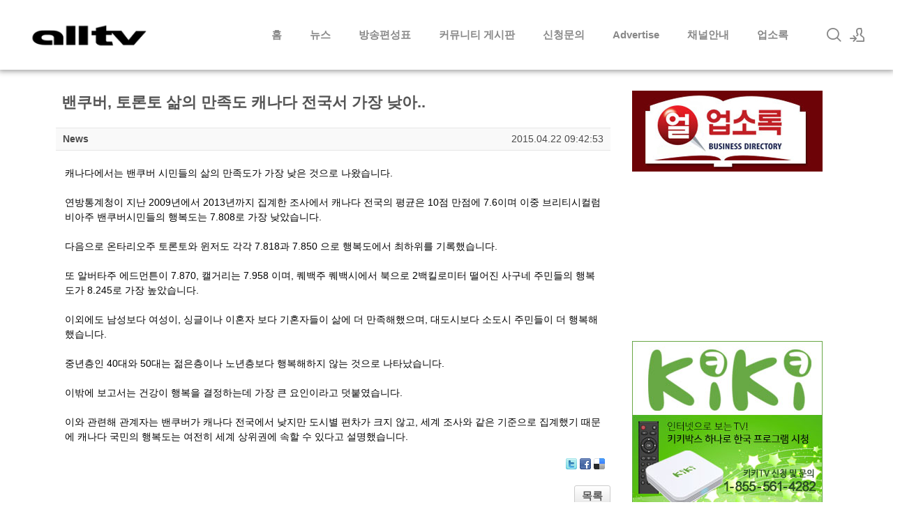

--- FILE ---
content_type: text/html; charset=UTF-8
request_url: http://www.alltv.ca/news_Canada/2554
body_size: 14295
content:
<!DOCTYPE html>
<html lang="ko">
<head>
<!-- META -->
<meta charset="utf-8">
<meta name="Generator" content="XpressEngine">
<meta http-equiv="X-UA-Compatible" content="IE=edge">
<!-- TITLE -->
<title>캐나다종합 - 밴쿠버, 토론토 삶의 만족도 캐나다 전국서 가장 낮아..</title>
<!-- CSS -->
<link rel="stylesheet" href="/common/css/xe.min.css?20170719140320" />
<link rel="stylesheet" href="/modules/beluxe/skins/alltv_News/css/board.min.css?20190610131526" />
<link rel="stylesheet" href="/layouts/xedition/css/layout.css?20190717133827" />
<link rel="stylesheet" href="/layouts/xedition/css/idangerous.swiper.css?20170719140446" />
<link rel="stylesheet" href="/layouts/xedition/css/home.css?20190610142420" />
<link rel="stylesheet" href="/layouts/xedition/css/webfont.min.css?20170719140446" />
<link rel="stylesheet" href="/common/xeicon/xeicon.min.css?20170719140322" />
<link rel="stylesheet" href="/layouts/xedition/css/widget.login.min.css?20170719140446" />
<link rel="stylesheet" href="/modules/editor/styles/default/style.css?20170719140515" />
<link rel="stylesheet" href="/widgets/contentslider/skins/prettyPhoto/prettyPhoto.css?20170726140018" />
<link rel="stylesheet" href="/widgets/alltvNotice/skins/alltvNotice/css/alltv_notice.css?20190610170323" />
<link rel="stylesheet" href="/widgets/treasurej_popular/skins/alltv_main/css/treasurej_popular.css?20190610164926" />
<link rel="stylesheet" href="/files/faceOff/089/layout.css?20210219094416" />
<!-- JS -->
<!--[if lt IE 9]><script src="/common/js/jquery-1.x.min.js?20170719140321"></script>
<![endif]--><!--[if gte IE 9]><!--><script src="/common/js/jquery.min.js?20170719140321"></script>
<!--<![endif]--><script src="/common/js/x.min.js?20170719140321"></script>
<script src="/common/js/xe.min.js?20170719140321"></script>
<script src="/modules/beluxe/tpl/js/module.min.js?20170726111941"></script>
<script src="/layouts/xedition/js/layout.min.js?20170719140448"></script>
<script src="/layouts/xedition/js/jquery.parallax-scroll.min.js?20170719140448"></script>
<script src="/widgets/contentslider/skins/Galleriffic/js/jquery.galleriffic.js?20170726140025"></script>
<script src="/widgets/contentslider/skins/Galleriffic/js/jquery.opacityrollover.js?20170726140025"></script>
<script src="/widgets/contentslider/skins/prettyPhoto/jquery.prettyPhoto.js?20170726140018"></script>
<!-- RSS -->
<link rel="alternate" type="application/rss+xml" title="RSS" href="/news_Canada/rss" /><link rel="alternate" type="application/atom+xml" title="Atom" href="/news_Canada/atom" /><!-- ICON -->
<link rel="shortcut icon" href="https://www.alltv.ca/files/attach/xeicon/favicon.ico" /><link rel="apple-touch-icon" href="https://www.alltv.ca/files/attach/xeicon/mobicon.png" />
<script>
						if(!captchaTargetAct) {var captchaTargetAct = [];}
						captchaTargetAct.push("procMemberFindAccount","procMemberResendAuthMail","procMemberInsert");
						</script>

<script>
  (function(i,s,o,g,r,a,m){i['GoogleAnalyticsObject']=r;i[r]=i[r]||function(){
  (i[r].q=i[r].q||[]).push(arguments)},i[r].l=1*new Date();a=s.createElement(o),
  m=s.getElementsByTagName(o)[0];a.async=1;a.src=g;m.parentNode.insertBefore(a,m)
  })(window,document,'script','//www.google-analytics.com/analytics.js','ga');

  ga('create', 'UA-15594215-1', 'auto');
  ga('send', 'pageview');

</script>

<script async src="//pagead2.googlesyndication.com/pagead/js/adsbygoogle.js"></script>

<script async src="https://securepubads.g.doubleclick.net/tag/js/gpt.js"></script>
<script>
  window.googletag = window.googletag || {cmd: []};
  googletag.cmd.push(function() {
    googletag.defineSlot('/3553570/ALLTV-MAIN-RIGHT-273x233', [273, 233], 'div-gpt-ad-1564070457576-0').addService(googletag.pubads());
    googletag.pubads().enableSingleRequest();
    googletag.enableServices();
  });
</script>
<meta name="viewport" content="width=device-width, user-scalable=yes">
<style> .xe_content { font-size:14px; }</style>
<link rel="canonical" href="http://www.alltv.ca/news_Canada/2554" />
<meta name="description" content="캐나다에서는 밴쿠버 시민들의 삶의 만족도가 가장 낮은 것으로 나왔습니다. 연방통계청이 지난 2009년에서 2013년까지 집계한 조사에서 캐나다 전국의 평균은 10점 만점에 7.6이며 이중 브리티시컬럼비아주 밴쿠버시민들의 행복도는 7.808로 가장 낮았습니다. 다음으로 온타리오주 토론토와 윈저도 각각 7.818과 7.850 으로 행복도에서 최하위를 기록했습니다. 또 알버타주 에드먼튼이 7.870, 캘거리는 7.958 이며, 퀘백주 퀘백시..." />
<meta property="og:locale" content="ko_KR" />
<meta property="og:type" content="article" />
<meta property="og:url" content="http://www.alltv.ca/news_Canada/2554" />
<meta property="og:title" content="캐나다종합 - 밴쿠버, 토론토 삶의 만족도 캐나다 전국서 가장 낮아.." />
<meta property="og:description" content="캐나다에서는 밴쿠버 시민들의 삶의 만족도가 가장 낮은 것으로 나왔습니다. 연방통계청이 지난 2009년에서 2013년까지 집계한 조사에서 캐나다 전국의 평균은 10점 만점에 7.6이며 이중 브리티시컬럼비아주 밴쿠버시민들의 행복도는 7.808로 가장 낮았습니다. 다음으로 온타리오주 토론토와 윈저도 각각 7.818과 7.850 으로 행복도에서 최하위를 기록했습니다. 또 알버타주 에드먼튼이 7.870, 캘거리는 7.958 이며, 퀘백주 퀘백시..." />
<meta property="article:published_time" content="2015-04-22T09:42:53-04:00" />
<meta property="article:modified_time" content="2015-04-22T13:26:07-04:00" />
<style type="text/css">
.textT1_Galleriffic_225972857, .textT1_Galleriffic_225972857 a, .textT1_Galleriffic_225972857 a:visited {
	color:#999;
	font-family: 돋움,'Trebuchet MS', Verdana, sans-serif;
	font-size: 12px;
	text-decoration: none;
	display:block;}
.textT1_Galleriffic_225972857 a:hover, .textT1_Galleriffic_225972857 a:focus {
	text-decoration: underline;
}
.textC1_Galleriffic_225972857, .textC1_Galleriffic_225972857 a, .textC1_Galleriffic_225972857 a:visited {
	text-align:justify;
	color:#000;
	font-family: 돋움,'Lucida Grande', 'Lucida Sans Unicode', Verdana, Helvetica, Arial, sans-serif;
	font-size: 11px;
	text-decoration: none;
	display:none;}
.textC1_Galleriffic_225972857 a:hover, .textC1_Galleriffic_225972857 a:focus {
	text-decoration: underline;
}
/* Default 스킨 전체 레이어 */
#Galleriffic_225972857_page {
	width: 260px;
	margin: 0 auto;
}
div.content_Galleriffic_225972857 {
	margin-left:-10px;
	display: block;
	float: left;
	width: 199px; 
}
div.content_Galleriffic_225972857 a, div.navigation_Galleriffic_225972857 a {
	text-decoration: none;
	color: #777;
}
div.content_Galleriffic_225972857 a:focus, div.content_Galleriffic_225972857 a:hover, div.content_Galleriffic_225972857 a:active {
	text-decoration: none;
}
div.controls_Galleriffic_225972857 {
	margin-top: 0px;
	height: 16px;
}
div.controls_Galleriffic_225972857 a {
	padding: 5px;
}
div.controls_Galleriffic_225972857 div.ss-controls {
	float: left;
}
div.controls_Galleriffic_225972857 div.nav-controls {
	float: right;
}
div.slideshow-container_Galleriffic_225972857 {
	margin-top:5px;
	position: relative;
	clear: both;
	height: 185px; /* 슬라이더 높이 */
}
div.loader_Galleriffic_225972857 {
	position: absolute;
	top: 0;
	left: 0;
	background-image: url('http://www.alltv.ca/widgets/contentslider/skins/Galleriffic/js/loader.gif');
	background-repeat: no-repeat;
	background-position: center;
	width: 199px;
	height: 185px;
	overflow:hidden;
}
div.slideshow_Galleriffic_225972857 {
}
div.slideshow_Galleriffic_225972857 span.image-wrapper_Galleriffic_225972857 {
	display: block;
	position: absolute;
	top: 0;
	left: 0;
}
div.slideshow_Galleriffic_225972857 a.advance-link {
	display: block;
	width: 199px;
	height: 185px; /* 슬라이더 높이 */
	line-height: 185px; /* 변경하지 마세요. */
	text-align: center;
}
div.slideshow_Galleriffic_225972857 a.advance-link:hover, div.slideshow_Galleriffic_225972857 a.advance-link:active, div.slideshow_Galleriffic_225972857 a.advance-link:visited {
	text-decoration: none;
}
div.slideshow_Galleriffic_225972857 img {
	vertical-align: middle;
	border: 1px solid #ccc;	/* 슬라이드 테투리 두께와 색 지정 */
}
div.caption-container_Galleriffic_225972857 {
	position: relative;
	clear: left;
	height: 75px; /* 갭션 높이 */
}
span.image-caption_Galleriffic_225972857 {
	display: block;
	position: absolute;
	width: 257px;							/* 내용 넓이 */
	top: 0;
	left: 0;
}
div.captionContent_Galleriffic_225972857 {
	padding: 5px;	
}
div.image-title_Galleriffic_225972857 {
	font-weight: normal;
	line-height:1.2em;
		height: 15px;
		
}
div.image-desc_Galleriffic_225972857 {
	line-height: 1.3em;
	padding-top: 12px;
	}
ul.thumbsImages_Galleriffic_225972857 {
	clear: both;
	margin: 0;
	padding: 1px;
}
ul.thumbsImages_Galleriffic_225972857 li {
	float: left;
	padding: 0;
	margin: 0;
	list-style: none;
}
a.thumbImg_Galleriffic_225972857 {
	padding: 2px;
	display: block;
	border: 2px solid #ccc;	/* 썸네일 테투리 두께와 색 지정 */
}
ul.thumbsImages_Galleriffic_225972857 li.selected a.thumbImg_Galleriffic_225972857 {
	background: #cc3333;
}
a.thumbImg_Galleriffic_225972857:focus {
	outline: none;
}
ul.thumbsImages_Galleriffic_225972857 img {
	border: none;
	display: block;
}
/* 썸네일 박스 */
div.navigation_Galleriffic_225972857 {
	/* The navigation style is set using jQuery so that the javascript specific styles won't be applied unless javascript is enabled. */
	width: 58px;
	height: px;
	float: left;
	margin: 0 0 0 3px;					/* 슬라이드 박스 간격 */
	padding:0;
}
div.navigation_Galleriffic_225972857 div.top {
	margin-bottom: 6px;
	height: 11px;
}
div.navigation_Galleriffic_225972857 div.bottom {	
	padding-top:5px;	
	font-size:12px;	
}
/* 페이지 버튼 */
div.paginationBtn_Galleriffic_225972857 {	
	clear: both;		
}
div.paginationBtn_Galleriffic_225972857 a, div.paginationBtn_Galleriffic_225972857 span.current, div.paginationBtn_Galleriffic_225972857 span.ellipsis {
	display: block;
	float: right;
	margin-right: 3px;
	padding: 4px;
/*	background-color: #ccc;	 */  
	border: 1px solid #ccc;
	color:#fff;
}
div.paginationBtn_Galleriffic_225972857 a:hover {	
	
	
}
div.paginationBtn_Galleriffic_225972857 span.current {
	font-weight: bold;
	background-color: #cc3333;
	border-color: #cc3333;	
	color:#cc3333;
}
div.paginationBtn_Galleriffic_225972857 span.ellipsis {
	border: none;
	padding: 5px 0 3px 2px;
}
div.paginationBtn2_Galleriffic_225972857 {	
	clear: both;		
}
div.paginationBtn2_Galleriffic_225972857 a, div.paginationBtn2_Galleriffic_225972857 span.current, div.paginationBtn2_Galleriffic_225972857 span.ellipsis {
	display: block;
	float: left;
	padding-left:10px;	
	padding-top:3px;
	width:47px;
	height:19px;
	background-color: #ccc;		
	color:#fff;
}
</style>
<style>.noscript { display: none; }</style><script>
//<![CDATA[
var current_url = "http://www.alltv.ca/?mid=news_Canada&document_srl=2554";
var request_uri = "http://www.alltv.ca/";
var current_mid = "news_Canada";
var waiting_message = "서버에 요청 중입니다. 잠시만 기다려주세요.";
var ssl_actions = new Array();
var default_url = "https://www.alltv.ca/";
xe.current_lang = "ko";
xe.cmd_find = "찾기";
xe.cmd_cancel = "취소";
xe.cmd_confirm = "확인";
xe.msg_no_root = "루트는 선택 할 수 없습니다.";
xe.msg_no_shortcut = "바로가기는 선택 할 수 없습니다.";
xe.msg_select_menu = "대상 메뉴 선택";
//]]>
</script>
</head>
<body>
<script  language="JavaScript" type="text/javascript">
 var host = location.host.toLowerCase();
 var currentAddress = location.href;
 if (host.indexOf("www") == -1)
 {
  currentAddress = currentAddress.replace("//","//www.");
  location.href = currentAddress;
 }
</script>
																							
				
										
																			
		
	<p class="skip"><a href="#content">메뉴 건너뛰기</a></p>
<div class="container fixed_header  ">
	<!-- HEADER -->
	<div class="header_wrap xe-clearfix">
		<div class="search_wrap">
			<div class="search_area">
				<!-- SEARCH -->
				<form action="http://www.alltv.ca/" method="get" class="search" >
					<input type="hidden" name="vid" value="" />
					<input type="hidden" name="mid" value="news_Canada" />
					<input type="hidden" name="act" value="IS" />
					<input type="text" name="is_keyword" value="" required="required" title="검색" placeholder="Search" />
				</form>
				<!-- /SEARCH -->
				<a href="#" class="btn_close" title="검색창 닫기" onclick="return false"><i class="xi-close"></i><span class="blind">검색창 닫기</span></a>
			</div>
		</div>		<header class="header main">
			
			<h1 class="logo-item">
												<a href="/">
																									<img src="http://www.alltv.ca/files/attach/images/89/2cfbe092d5bf239a6d1fe04a24892b90.png" alt="AllTV" />
															</a>
			</h1>
			
			<div class="side">
				<ul>
					<!-- search -->
					<li class="click">
						<a href="#" title="검색"><i class="xi-magnifier"></i><span class="blind">검색</span></a>
					</li>					<!-- admin -->
										<!-- login -->
					<li class="hover">
													<!-- before_login -->
							<a href="/index.php?mid=news_Canada&amp;document_srl=2554&amp;act=dispMemberLoginForm" id="ly_btn"><i class="xi-user-add"></i><span class="blind">로그인/회원가입</span></a>
							<div class="ly ly_login">
								<ul>
									<li><a id="ly_login_btn" href="/index.php?mid=news_Canada&amp;document_srl=2554&amp;act=dispMemberLoginForm">로그인</a></li>
									<li><a href="/index.php?mid=news_Canada&amp;document_srl=2554&amp;act=dispMemberSignUpForm">회원가입</a></li>
								</ul>
								<span class="edge"></span>
							</div>
							<!-- /before_login -->
											</li>
				</ul>
			</div>
			<!-- SNB -->
						<!-- GNB -->
			<nav class="gnb" id="gnb">
				<div id="mobile_menu_btn" class="menu_btn">
					<div class="menu_bar">
						<div class="btn1"></div>
						<div class="btn2"></div>
						<div class="btn3"></div>
					</div>
				</div>
				<ul>
					<li>
						<a href="/home">홈</a>
																	</li><li>
						<a href="/news_K">뉴스</a>
												<ul class="depth2">
							<li>
								<a href="/top_news">헤드라인 뉴스</a>
															</li><li>
								<a href="/news_K">한인뉴스</a>
															</li><li>
								<a href="/news_Canada">캐나다 뉴스</a>
															</li>						</ul>					</li><li>
						<a href="#">방송편성표</a>
												<ul class="depth2">
							<li>
								<a href="/Schedule/alltv-east.pdf?" target="_blank">동부편성표</a>
															</li><li>
								<a href="/Schedule/alltv-west.pdf?{date(Ymdhis)}" target="_blank">서부편성표</a>
															</li><li>
								<a href="/Schedule/alltv-k.pdf?{date(Ymdhis)}" target="_blank">얼TV-K 편성표</a>
															</li><li>
								<a href="http://www.alltv.ca/Schedule/alltv-k-west.pdf">얼TV-K 서부 편성표</a>
															</li>						</ul>					</li><li>
						<a href="#">커뮤니티 게시판</a>
												<ul class="depth2">
							<li>
								<a href="/Board_01">자유토론방</a>
															</li><li>
								<a href="/Board_02">사고팔고</a>
															</li><li>
								<a href="/Board_03">부동산</a>
															</li><li>
								<a href="/Board_04">자동차</a>
															</li><li>
								<a href="/Board_05">구인/구직</a>
															</li>						</ul>					</li><li>
						<a href="/alltv_subscribe">신청문의</a>
																	</li><li>
						<a href="/alltv_adinfo">Advertise</a>
																	</li><li>
						<a href="/">채널안내</a>
												<ul class="depth2">
							<li>
								<a href="https://www.bell.ca/Fibe-TV/Promotions/International-channels">BELL</a>
															</li><li>
								<a href="http://www.rogers.com/consumer/tv/starter-package#/starter-channels">ROGERS</a>
															</li><li>
								<a href="https://www.shaw.ca/television/channels/multicultural/">SHAW</a>
															</li><li>
								<a href="https://www.telus.com/en/on/tv/new/plans#land">TELUS</a>
															</li>						</ul>					</li><li>
						<a href="/biz">업소록</a>
												<ul class="depth2">
							<li>
								<a href="https://joom.ag/MYna" target="_blank">온라인 업소록</a>
															</li><li>
								<a href="/biz">업소등록신청</a>
															</li>						</ul>					</li>				</ul>
			</nav>			<!-- /GNB -->
		</header>
	</div>
	<!-- END:HEADER -->
	<!-- VISUAL-SUBHEADER -->
		<!-- BODY -->
<div class="body fixed-width main right">
<div style="margin:0 auto;width:1124px">
<div class="main_m1" id="content">
				<script>
//<![CDATA[
	var _DXS_MSGS_ = {
		canceled: ''
					};
//]]>
</script><div id="siBody">
								<div class="scContent clearBar">
		<!-- DOCUMENT -->
<div id="siHrm"><a name="document"></a>
	<ul class="scFrm">
		<li class="scElps" data-active="true">
			<strong class="scClipboard fl" data-get="text" data-attr="title" title="http://www.alltv.ca/2554">밴쿠버, 토론토 삶의 만족도 캐나다 전국서 가장 낮아..</strong>
					</li>
	</ul>
</div>
<div id="siDoc"><a name="document_2554"></a>
	<ul class="scFrm mbAfrm">
		<li class="clearBar">
			<div class="fl">
												<strong>
								<span class="scHLink member_259">News</span>								</strong>
							</div>
			<div class="fr">
																														<span title="등록일">2015.04.22 09:42:53</span>											</div>
		</li>
	</ul>
	<ul class="scFrm">
		<li>
						<div class="scDocCon clearBar ">
												
								
							
 
			
				
				<!--BeforeDocument(2554,259)--><div class="document_2554_259 xe_content"><div><span style="font-size:14px;line-height:21px;">캐나다에서는 밴쿠버 시민들의 삶의 만족도가 가장 낮은 것으로 나왔습니다. </span></div><div><span style="font-size:14px;line-height:21px;"><br /></span></div><div><span style="font-size:14px;line-height:21px;">연방통계청이 지난 2009년에서 2013년까지 집계한 조사에서 캐나다 전국의 평균은 10점 만점에 7.6이며 이중 브리티시컬럼비아주 밴쿠버</span><span style="font-size:14px;line-height:21px;">시민들의 행복도는 7.808로 가장 낮았습니다. </span></div><div><span style="font-size:14px;line-height:21px;"><br /></span></div><div><span style="font-size:14px;line-height:21px;">다음으로 온타리오주 토론토와 윈저도 각각 7.818과 7.850 으로 행복도에서 최하위를 기록했습니다. </span></div><div><span style="font-size:14px;line-height:21px;"><br /></span></div><div><span style="font-size:14px;line-height:21px;">또 알버타주 에드먼튼이 7.870, 캘거리는 7.958 이며, 퀘백주 퀘백시에서 북으로 2백킬로미터 떨어진 사구네 주민들의 행복도가 8.245로 </span><span style="font-size:14px;line-height:21px;">가장 높았습니다. </span></div><div><span style="font-size:14px;line-height:21px;"><br /></span></div><div><span style="font-size:14px;line-height:21px;">이외에도 남성보다 여성이, 싱글이나 이혼자 보다 기혼자들이 삶에 더 만족해했으며, 대도시보다 소도시 주민들이 더 행복해했습니</span><span style="font-size:14px;line-height:21px;">다.  </span></div><div><span style="font-size:14px;line-height:21px;"><br /></span></div><div><span style="font-size:14px;line-height:21px;">중년층인 40대와 50대는 젊은층이나 노년층보다 행복해하지 않는 것으로 나타났습니다. </span></div><div><span style="font-size:14px;line-height:21px;"><br /></span></div><div><span style="font-size:14px;line-height:21px;">이밖에 보고서는 건강이 행복을 결정하는데 가장 큰 요인이라고 덧붙였습니다. </span></div><div><span style="font-size:14px;line-height:21px;"><br /></span></div><div><span style="font-size:14px;line-height:21px;">이와 관련해 관계자는 밴쿠버가 캐나다 전국에서 낮지만 도시별 </span><span style="font-size:14px;line-height:21px;">편차가 크지 않고, 세계 조사와 같은 기준으로 집계했기 때문에 캐나다 국민의 행복도는 여전히 세계 상위권에 속할 수 있다고 설명했습니</span><span style="font-size:14px;line-height:21px;">다. </span></div></div><!--AfterDocument(2554,259)-->							</div>
																					<div class="actBtns clearBar">
												<ul class="scSns">
															<li class="twitter link"><a href="http://twitter.com/" target="_blank" data-type="tw" title="Twitter">Twitter</a></li>
					<li class="facebook link"><a href="http://facebook.com/" target="_blank" data-type="fa" title="Facebook">Facebook</a></li>
					<li class="delicious link"><a href="http://delicious.com/" target="_blank" data-type="de" title="Delicious">Delicious</a></li>
									</ul>			</div>					</li>
	</ul></div>
<!-- /DOCUMENT -->
<div class="btnArea">
		<div class="fl">
					</div>	<span class="scBtn"><a href="/index.php?mid=news_Canada&amp;page=734" accesskey="l">목록</a></span>
	</div>
	<!-- TRACKBACK -->
		<!-- /TRACKBACK -->
	<!-- COMMENT -->
								<div id="siFbk" class="cmt clearBar"><a name="comment"></a>
		<div class="scFbH scToggle" data-target="#siFbk .scClst.d2554">
			<h2>
				댓글 <em>0</em>
								<span class="fr ">...</span>			</h2>
		</div>
				<div class="scFbWt nowrt">http://www.alltv.ca/2554</div>	</div>
	<!-- /COMMENT -->
				 <a name="navigation"></a>						<!-- LIST -->
<table id="siLst" class="list" width="100%" border="0" cellspacing="0" summary="List of document">
<thead>
	<tr>
				<th scope="row" class="no">
			<div><span>번호</span></div>
		</th><th scope="row" class="title">
			<div><span>제목</span></div>
		</th><th scope="row" class="regdate sort">
			<div><span><a href="/index.php?mid=news_Canada&amp;document_srl=2554&amp;sort_index=regdate&amp;order_type=asc">등록일<em>&nbsp;</em></a></span></div>
		</th>					</tr>
</thead><tbody class="">
			<tr >
		<td scope="col" class="no">
																449						</td><td scope="col" class="title">
											<div class="scElps" data-active="true">
						<a href="/news_Canada/2635" type="text/html">
							광역토론토 등 전국 무대 사기일당 무더기 검거						</a>
						<span>
																																		</span>
					</div>
						</td><td scope="col" class="regdate">
															2015.04.27						</td>			</tr>
				<tr >
		<td scope="col" class="no">
																448						</td><td scope="col" class="title">
											<div class="scElps" data-active="true">
						<a href="/news_Canada/2634" type="text/html">
							욕지역경찰, 주택가서 마약제조 밀매조직 적발						</a>
						<span>
																																		</span>
					</div>
						</td><td scope="col" class="regdate">
															2015.04.27						</td>			</tr>
				<tr >
		<td scope="col" class="no">
																447						</td><td scope="col" class="title">
											<div class="scElps" data-active="true">
						<a href="/news_Canada/2633" type="text/html">
							욕지역 신축 주택단지서 의문 화재 발생 17채 피해						</a>
						<span>
																																		</span>
					</div>
						</td><td scope="col" class="regdate">
															2015.04.27						</td>			</tr>
				<tr >
		<td scope="col" class="no">
																446						</td><td scope="col" class="title">
											<div class="scElps" data-active="true">
						<a href="/news_Canada/2632" type="text/html">
							토론토서 3살 남아 17층 아파트서 추락 사망						</a>
						<span>
																																		</span>
					</div>
						</td><td scope="col" class="regdate">
															2015.04.27						</td>			</tr>
				<tr >
		<td scope="col" class="no">
																445						</td><td scope="col" class="title">
											<div class="scElps" data-active="true">
						<a href="/news_Canada/2615" type="text/html">
							ON주 예산안 공개 예산 삭감 없고 자산 매각으로 수입 늘려..내년부터 세 인상 전망						</a>
						<span>
																																		</span>
					</div>
						</td><td scope="col" class="regdate">
															2015.04.24						</td>			</tr>
				<tr >
		<td scope="col" class="no">
																444						</td><td scope="col" class="title">
											<div class="scElps" data-active="true">
						<a href="/news_Canada/2609" type="text/html">
							명품백화점 홀트렌프류 밴쿠버 확장 리뉴얼..전국서 공격적 마케팅						</a>
						<span>
																																		</span>
					</div>
						</td><td scope="col" class="regdate">
															2015.04.24						</td>			</tr>
				<tr >
		<td scope="col" class="no">
																443						</td><td scope="col" class="title">
											<div class="scElps" data-active="true">
						<a href="/news_Canada/2608" type="text/html">
							ON주, 더럼지역 고교 교사협 피켓 시위 벌여..필지역 다음달 파업 돌입						</a>
						<span>
																																		</span>
					</div>
						</td><td scope="col" class="regdate">
															2015.04.24						</td>			</tr>
				<tr >
		<td scope="col" class="no">
																442						</td><td scope="col" class="title">
											<div class="scElps" data-active="true">
						<a href="/news_Canada/2607" type="text/html">
							BC주 코퀴틀람 경찰, 학교 건물 들이받고 도주한 여성 운전자 수색 중						</a>
						<span>
																																		</span>
					</div>
						</td><td scope="col" class="regdate">
															2015.04.24						</td>			</tr>
				<tr >
		<td scope="col" class="no">
																441						</td><td scope="col" class="title">
											<div class="scElps" data-active="true">
						<a href="/news_Canada/2606" type="text/html">
							ON주, 토론토 공사현장서 40대 가장 추락사..공사장 사고 잇따라						</a>
						<span>
																																		</span>
					</div>
						</td><td scope="col" class="regdate">
															2015.04.24						</td>			</tr>
				<tr >
		<td scope="col" class="no">
																440						</td><td scope="col" class="title">
											<div class="scElps" data-active="true">
						<a href="/news_Canada/2597" type="text/html">
							캐나다인 행복도 전세계서 다섯번째로 높아..						</a>
						<span>
																																		</span>
					</div>
						</td><td scope="col" class="regdate">
															2015.04.24						</td>			</tr>
				<tr >
		<td scope="col" class="no">
																439						</td><td scope="col" class="title">
											<div class="scElps" data-active="true">
						<a href="/news_Canada/2596" type="text/html">
							ON주 토론토, 카톨릭교육청 교사 대상 주차장유료화 추진..예산 확보에 안간힘						</a>
						<span>
																																		</span>
					</div>
						</td><td scope="col" class="regdate">
															2015.04.24						</td>			</tr>
				<tr >
		<td scope="col" class="no">
																438						</td><td scope="col" class="title">
											<div class="scElps" data-active="true">
						<a href="/news_Canada/2584" type="text/html">
							SK, 헤어진 동거남 부인과 자녀 3명 살해 후 자살..생후 6개월된 친자만 살려						</a>
						<span>
																																		</span>
					</div>
						</td><td scope="col" class="regdate">
															2015.04.23						</td>			</tr>
				<tr >
		<td scope="col" class="no">
																437						</td><td scope="col" class="title">
											<div class="scElps" data-active="true">
						<a href="/news_Canada/2583" type="text/html">
							ON주, GTA 얇게 언 도로 곳곳서 크고 작은 사고 2명 사망..						</a>
						<span>
																																		</span>
					</div>
						</td><td scope="col" class="regdate">
															2015.04.23						</td>			</tr>
				<tr >
		<td scope="col" class="no">
																436						</td><td scope="col" class="title">
											<div class="scElps" data-active="true">
						<a href="/news_Canada/2578" type="text/html">
							BC주, 코퀴틀람 학교에 폭탄 허위 신고로 긴급 대피 소동..						</a>
						<span>
																																		</span>
					</div>
						</td><td scope="col" class="regdate">
															2015.04.23						</td>			</tr>
				<tr >
		<td scope="col" class="no">
																435						</td><td scope="col" class="title">
											<div class="scElps" data-active="true">
						<a href="/news_Canada/2577" type="text/html">
							BC주, 경비행기 91번 고속도로 비상착륙..인명피해 없어						</a>
						<span>
																																		</span>
					</div>
						</td><td scope="col" class="regdate">
															2015.04.23						</td>			</tr>
				<tr >
		<td scope="col" class="no">
																434						</td><td scope="col" class="title">
											<div class="scElps" data-active="true">
						<a href="/news_Canada/2576" type="text/html">
							ON주 토론토, 주택 폭발 현장서 가스통 4개 발견돼..차량.가전제품등 원인 조사 중						</a>
						<span>
																																		</span>
					</div>
						</td><td scope="col" class="regdate">
															2015.04.23						</td>			</tr>
				<tr >
		<td scope="col" class="no">
																433						</td><td scope="col" class="title">
											<div class="scElps" data-active="true">
						<a href="/news_Canada/2575" type="text/html">
							BC주, 밴쿠버 마리화나 판매점 규제 도입 검토 중..청소년 보호 위해						</a>
						<span>
																																		</span>
					</div>
						</td><td scope="col" class="regdate">
															2015.04.23						</td>			</tr>
				<tr >
		<td scope="col" class="no">
																432						</td><td scope="col" class="title">
											<div class="scElps" data-active="true">
						<a href="/news_Canada/2574" type="text/html">
							ON주, 아버지가 휘두른 흉기에 찔린 아들 숨져..다툼이 살인사건으로						</a>
						<span>
																																		</span>
					</div>
						</td><td scope="col" class="regdate">
															2015.04.23						</td>			</tr>
				<tr >
		<td scope="col" class="no">
																431						</td><td scope="col" class="title">
											<div class="scElps" data-active="true">
						<a href="/news_Canada/2555" type="text/html">
							연방보수당 가족,시니어,중소기업, 국방 강화 새 예산안 발표..						</a>
						<span>
																																		</span>
					</div>
						</td><td scope="col" class="regdate">
															2015.04.22						</td>			</tr>
				<tr >
		<td scope="col" class="no">
																<strong class="sCkChr">&radic;</strong>						</td><td scope="col" class="title">
											<div class="scElps" data-active="true">
						<a href="/news_Canada/2554" type="text/html">
							밴쿠버, 토론토 삶의 만족도 캐나다 전국서 가장 낮아..						</a>
						<span>
																																		</span>
					</div>
						</td><td scope="col" class="regdate">
															2015.04.22						</td>			</tr>
		</tbody></table>
<!-- /LIST -->			<div class="scPageArea">
		<div class="scPage">
		<a href="/index.php?mid=news_Canada&amp;document_srl=2554&amp;npage=1#navigation" class="direction prev"><span></span><span></span> 첫 페이지</a>
								<a href="/index.php?mid=news_Canada&amp;document_srl=2554&amp;npage=729#navigation">729</a>								<a href="/index.php?mid=news_Canada&amp;document_srl=2554&amp;npage=730#navigation">730</a>								<a href="/index.php?mid=news_Canada&amp;document_srl=2554&amp;npage=731#navigation">731</a>								<a href="/index.php?mid=news_Canada&amp;document_srl=2554&amp;npage=732#navigation">732</a>								<a href="/index.php?mid=news_Canada&amp;document_srl=2554&amp;npage=733#navigation" accesskey="b">733</a>					<strong>734</strong>											<a href="/index.php?mid=news_Canada&amp;document_srl=2554&amp;npage=735#navigation" accesskey="n">735</a>								<a href="/index.php?mid=news_Canada&amp;document_srl=2554&amp;npage=736#navigation">736</a>								<a href="/index.php?mid=news_Canada&amp;document_srl=2554&amp;npage=737#navigation">737</a>								<a href="/index.php?mid=news_Canada&amp;document_srl=2554&amp;npage=738#navigation">738</a>				<a href="/index.php?mid=news_Canada&amp;document_srl=2554&amp;npage=756#navigation" class="direction next">끝 페이지 <span></span><span></span></a>
	</div>			<div class="scAdmActs">
				<a href="#beluxe"></a>
			</div>
	</div>		 		</div>
		<div class="scFooter clearBar">
			 <div class="scSchArea clearBar">
	<div class="scSch fl">
		<form  action="/" method="get" id="searchFo" ><input type="hidden" name="act" value="" /><input type="hidden" name="mid" value="news_Canada" /><input type="hidden" name="vid" value="" /><input type="hidden" name="ruleset" value="searchBeluxe" />
			<input type="hidden" name="category_srl" value="" />
			<span class="scBtn black"><a href="/index.php?mid=news_Canada&amp;document_srl=2554&amp;act=dispBoardTagList" class="tagBtn" title="태그" accesskey="t"><em>태그</em></a></span>
			<select name="search_target" class="scSchTarget">
				<option value="title_content">제목+내용</option>				<option value="title">제목</option><option value="nick_name">닉네임</option><option value="regdate">등록일</option><option value="content">내용</option><option value="comment">댓글</option>							</select>
			<span class="scBtn"><input class="keyword" type="search" name="search_keyword" value="" /></span>
			<span class="scBtn"><button type="submit">검색</button></span>								</form>
	</div>
	<div class="scBtnArea fr">
				<span class="scBtn"><a href="/index.php?mid=news_Canada&amp;page=734">목록</a></span>		<span class="scBtn black"><a href="/index.php?mid=news_Canada&amp;document_srl=2554&amp;act=dispMemberLoginForm">로그인</a></span>			</div>
</div>		</div>		</div>
</div>	
<div class="main_m2">
<div style="margin:0 auto 5px auto;padding:0;width:273px;height:116px;overflow:hidden">
	<!--<div class="xe-widget-wrapper " style=""><div style="*zoom:1;padding:0px 0px 0px 0px !important;">
<script type="text/javascript">
	document.write('');
</script>
<div id="Galleriffic_225972857_page">
	<div id="gallery_Galleriffic_225972857" class="content_Galleriffic_225972857">
		<div class="controls_Galleriffic_225972857" style="margin-left:8px"><img src="/images/hotPhoto_title.gif" /></div>
				<div class="slideshow-container_Galleriffic_225972857">
			<div id="loading_Galleriffic_225972857" class="loader_Galleriffic_225972857"></div>
			<div id="slideshow_Galleriffic_225972857" class="slideshow_Galleriffic_225972857"></div>
		</div>
				<div id="caption_Galleriffic_225972857" class="caption-container_Galleriffic_225972857"></div>	</div>
	<div id="thumbsImg_Galleriffic_225972857" class="navigation_Galleriffic_225972857">
		<ul class="thumbsImages_Galleriffic_225972857 noscript">
									<li>
						<a class="thumbImg_Galleriffic_225972857" name="1" alt="http://www.alltv.ca/files/thumbnails/334/008/197x183.crop.jpg" href="8334" target="_blank" title='토론토국제영화제 #내용보기'>
							<img src="http://www.alltv.ca/files/thumbnails/334/008/59x55.crop.jpg"  alt='토론토국제영화제 #2' />
				</a>
								<div class="captionContent_Galleriffic_225972857">
					<div class="image-title_Galleriffic_225972857 textT1_Galleriffic_225972857">
					<a href="/8334" target="_blank">토론토국제영화제</a></div>
					<div class="image-desc_Galleriffic_225972857 textC1_Galleriffic_225972857">
					<a href="/8334" target="_blank"></a></div>
				</div>			</li>
									<li>
						<a class="thumbImg_Galleriffic_225972857" name="2" alt="http://www.alltv.ca/files/thumbnails/331/008/197x183.crop.jpg" href="8331" target="_blank" title='토론토국제영화제 #내용보기'>
							<img src="http://www.alltv.ca/files/thumbnails/331/008/59x55.crop.jpg"  alt='토론토국제영화제 #3' />
				</a>
								<div class="captionContent_Galleriffic_225972857">
					<div class="image-title_Galleriffic_225972857 textT1_Galleriffic_225972857">
					<a href="/8331" target="_blank">토론토국제영화제</a></div>
					<div class="image-desc_Galleriffic_225972857 textC1_Galleriffic_225972857">
					<a href="/8331" target="_blank"></a></div>
				</div>			</li>
									<li>
						<a class="thumbImg_Galleriffic_225972857" name="3" alt="http://www.alltv.ca/files/thumbnails/819/007/197x183.crop.jpg" href="7819" target="_blank" title='토론토국제영화제 #내용보기'>
							<img src="http://www.alltv.ca/files/thumbnails/819/007/59x55.crop.jpg"  alt='토론토국제영화제 #4' />
				</a>
								<div class="captionContent_Galleriffic_225972857">
					<div class="image-title_Galleriffic_225972857 textT1_Galleriffic_225972857">
					<a href="/7819" target="_blank">토론토국제영화제</a></div>
					<div class="image-desc_Galleriffic_225972857 textC1_Galleriffic_225972857">
					<a href="/7819" target="_blank"></a></div>
				</div>			</li>
									<li>
						<a class="thumbImg_Galleriffic_225972857" name="4" alt="http://www.alltv.ca/files/thumbnails/814/007/197x183.crop.jpg" href="7814" target="_blank" title='토론토국제영화제 #내용보기'>
							<img src="http://www.alltv.ca/files/thumbnails/814/007/59x55.crop.jpg"  alt='토론토국제영화제 #5' />
				</a>
								<div class="captionContent_Galleriffic_225972857">
					<div class="image-title_Galleriffic_225972857 textT1_Galleriffic_225972857">
					<a href="/7814" target="_blank">토론토국제영화제</a></div>
					<div class="image-desc_Galleriffic_225972857 textC1_Galleriffic_225972857">
					<a href="/7814" target="_blank"></a></div>
				</div>			</li>
									<li>
						<a class="thumbImg_Galleriffic_225972857" name="5" alt="http://www.alltv.ca/files/thumbnails/811/007/197x183.crop.jpg" href="7811" target="_blank" title='토론토국제영화제 #내용보기'>
							<img src="http://www.alltv.ca/files/thumbnails/811/007/59x55.crop.jpg"  alt='토론토국제영화제 #6' />
				</a>
								<div class="captionContent_Galleriffic_225972857">
					<div class="image-title_Galleriffic_225972857 textT1_Galleriffic_225972857">
					<a href="/7811" target="_blank">토론토국제영화제</a></div>
					<div class="image-desc_Galleriffic_225972857 textC1_Galleriffic_225972857">
					<a href="/7811" target="_blank"></a></div>
				</div>			</li>
									<li>
						<a class="thumbImg_Galleriffic_225972857" name="6" alt="http://www.alltv.ca/files/thumbnails/808/007/197x183.crop.jpg" href="7808" target="_blank" title='토론토국제영화제 #내용보기'>
							<img src="http://www.alltv.ca/files/thumbnails/808/007/59x55.crop.jpg"  alt='토론토국제영화제 #7' />
				</a>
								<div class="captionContent_Galleriffic_225972857">
					<div class="image-title_Galleriffic_225972857 textT1_Galleriffic_225972857">
					<a href="/7808" target="_blank">토론토국제영화제</a></div>
					<div class="image-desc_Galleriffic_225972857 textC1_Galleriffic_225972857">
					<a href="/7808" target="_blank"></a></div>
				</div>			</li>
									<li>
						<a class="thumbImg_Galleriffic_225972857" name="7" alt="http://www.alltv.ca/files/thumbnails/805/007/197x183.crop.jpg" href="7805" target="_blank" title='토론토국제영화제 #내용보기'>
							<img src="http://www.alltv.ca/files/thumbnails/805/007/59x55.crop.jpg"  alt='토론토국제영화제 #8' />
				</a>
								<div class="captionContent_Galleriffic_225972857">
					<div class="image-title_Galleriffic_225972857 textT1_Galleriffic_225972857">
					<a href="/7805" target="_blank">토론토국제영화제</a></div>
					<div class="image-desc_Galleriffic_225972857 textC1_Galleriffic_225972857">
					<a href="/7805" target="_blank"></a></div>
				</div>			</li>
									<li>
						<a class="thumbImg_Galleriffic_225972857" name="8" alt="http://www.alltv.ca/files/thumbnails/802/007/197x183.crop.jpg" href="7802" target="_blank" title='토론토국제영화제 #내용보기'>
							<img src="http://www.alltv.ca/files/thumbnails/802/007/59x55.crop.jpg"  alt='토론토국제영화제 #9' />
				</a>
								<div class="captionContent_Galleriffic_225972857">
					<div class="image-title_Galleriffic_225972857 textT1_Galleriffic_225972857">
					<a href="/7802" target="_blank">토론토국제영화제</a></div>
					<div class="image-desc_Galleriffic_225972857 textC1_Galleriffic_225972857">
					<a href="/7802" target="_blank"></a></div>
				</div>			</li>
									<li>
						<a class="thumbImg_Galleriffic_225972857" name="9" alt="http://www.alltv.ca/files/thumbnails/799/007/197x183.crop.jpg" href="7799" target="_blank" title='토론토국제영화제 #내용보기'>
							<img src="http://www.alltv.ca/files/thumbnails/799/007/59x55.crop.jpg"  alt='토론토국제영화제 #10' />
				</a>
								<div class="captionContent_Galleriffic_225972857">
					<div class="image-title_Galleriffic_225972857 textT1_Galleriffic_225972857">
					<a href="/7799" target="_blank">토론토국제영화제</a></div>
					<div class="image-desc_Galleriffic_225972857 textC1_Galleriffic_225972857">
					<a href="/7799" target="_blank"></a></div>
				</div>			</li>
					</ul>
	</div>
	<div style="clear: both;"></div>
</div>
<script type="text/javascript">
	jQuery(document).ready(function() {
		var onMouseOutOpacity = 1.0;
		jQuery('#thumbsImg_Galleriffic_225972857 ul.thumbsImages_Galleriffic_225972857 li').opacityrollover({
			mouseOutOpacity:   onMouseOutOpacity,
			mouseOverOpacity:  1.0,
			fadeSpeed:         'fast',
			exemptionSelector: '.selected'
		});
				
		var gallery = jQuery('#thumbsImg_Galleriffic_225972857').galleriffic({
			delay:                     6000,
			numThumbs:                 3,
			preloadAhead:              9,
			enableTopPager:            true,
			enableBottomPager:         false,
			maxPagesToShow:            3,
			imageContainerSel:         '#slideshow_Galleriffic_225972857',
			controlsContainerSel:      '#controls_Galleriffic_225972857',
			captionContainerSel:       '#caption_Galleriffic_225972857',
			loadingContainerSel:       '#loading_Galleriffic_225972857',
			renderSSControls:          false,
			renderNavControls:         false,
			playLinkText:              'Play Slideshow',
			pauseLinkText:             'Pause Slideshow',
			prevLinkText:              '&lsaquo; Previous Photo',
			nextLinkText:              'Next Photo &rsaquo;',
			nextPageLinkText:          'Next &rsaquo;',
			prevPageLinkText:          '&lsaquo; Prev',
			enableHistory:             false,
			autoStart:                 true,
			syncTransitions:           false,
			defaultTransitionDuration: 100,
			skinidno:				   'Galleriffic_225972857',
			openArticle:			   'Y',
			ptyPotoTheme:			   'pp_default',
			onSlideChange:             function(prevIndex, nextIndex) {
				// 'this' refers to the gallery, which is an extension of $('#thumbs')
				this.find('ul.thumbsImages_Galleriffic_225972857').children()
					.eq(prevIndex).fadeTo('fast', onMouseOutOpacity).end()
					.eq(nextIndex).fadeTo('fast', 1.0);
			},
			onPageTransitionOut:       function(callback) {
				this.fadeTo('fast', 1.0, callback);
			},
			onPageTransitionIn:        function() {
				this.fadeTo('fast', 1.0);
			}
		});
		gallery.find('a.thumbImg_Galleriffic_225972857').hover(function(e) {
			gallery.clickHandler(e, this);
		});
	});
</script>
</div></div>-->
	<a href="https://viewer.joomag.com/2024-all-tv-business-directory/0736346001707582893" target="_blank"><img src="/img/ALLTVWEB-ALLBD-12APR23.jpg"></a>
</div>
<div style="margin:0 auto 5px auto;padding:0;width:273px;height:233px;overflow:hidden">
	<!-- /3553570/ALLTV-MAIN-RIGHT-273x233 -->
<div id='div-gpt-ad-1564070457576-0' style='width: 273px; height: 233px;'>
  <script>
    googletag.cmd.push(function() { googletag.display('div-gpt-ad-1564070457576-0'); });
  </script>
</div>
</div>
<div style="margin:0 auto 5px auto;padding:0;width:273px;height:233px;overflow:hidden">
	<a href="http://dfp.dotoritv.com/DFP/DTRE-POST-KIKI-22MAR22.mp4" target="_blank"><img src="/img/ALLTVWEB-KIKI-20220323.jpg"></a>
</div>
<table class="treasurej_popular_alltv_main" style="border-color:#003366">
  <thead>
    <tr style="background-color:#003366">
      <th colspan="3">방송 편성표</th>
    </tr>
  </thead>
  <tbody>
  		<tr><td style="padding-top:2px;padding-left:15px"><a href="/Schedule/alltv-east.pdf?98085" target="_blank">동부편성표</a></td></tr>
		<tr><td style="padding-top:2px;padding-left:15px"><a href="/Schedule/alltv-west.pdf?64905" target="_blank">서부편성표</a></td></tr>
		<tr><td style="padding-top:2px;padding-left:15px"><a href="/Schedule/alltv-k.pdf?70598" target="_blank">얼TV-K 편성표</a></td></tr>
        <tr><td style="padding-top:2px;padding-left:15px"><a href="/Schedule/alltv-k-west.pdf?94127" target="_blank">얼TV-K 서부 편성표</a></td></tr>
</tbody>
</table>
<div style="margin:15px auto 10px auto;padding:0;height:118px;width:214px;display:none">
	<a href="https://www.youtube.com/watch?v=kYnbKUd_Hkc" target="_blank"><img src="/images/2015autoshow.gif" /></a>
</div>
<!--
<div class="rBoxes">
<div class="rBoxesCont">
	<div class="xe-widget-wrapper " style=""><div style="*zoom:1;padding:0px 0px 0px 0px !important;"><div style="width:291px">
	<table class="alltv_notice" style="border-bottom:none;margin-bottom:0;">
  <thead class="ntabs_items">
                <th class="active" style="width:94px" onmouseover="jQuery(this).parent().find('.active').removeClass('active');jQuery(this).addClass('active');return false;"><a id="pd_link_s1">공지사항</a></th>
                 
      <th style="width:94px" onmouseover="jQuery(this).parent().find('.active').removeClass('active');jQuery(this).addClass('active');return false;"><a id="nd_link_s1">FAQ</a></th>
                      <th style="width:95px" onmouseover="jQuery(this).parent().find('.active').removeClass('active');jQuery(this).addClass('active');return false;"><a id="nc_link_s1">저작권보호</a></th>
          </thead>
</table>
</div>
<div id="notice_link_s1" class="noticetabs_inner" style="width:291px">
	
	<table id="popular_documents_s1" class="active" style="border-top:none;">
		  <tbody>  	
  				<tr>				
				<td><a href="http://www.alltv.ca/15300"><span style="font-weight:bold;">얼티비 Live 베타서비스 중단 안내</span></a></td>
	    </tr>	
	  			<tr>				
				<td><a href="http://www.alltv.ca/144">얼티비 온라인 서비스 안내</a></td>
	    </tr>	
	  			<tr>				
				<td><a href="http://www.alltv.ca/140">DB 점검과 관련하여 안내 말씀드립니다</a></td>
	    </tr>	
	  			<tr>				
				<td><a href="http://www.alltv.ca/138">회원정보 시스템 점검 안내해 드립니다.</a></td>
	    </tr>	
	  	
  </tbody>
			</table>	
	
	
	
	<table id="newest_documents_s1" style="border-top:none;">
				<tbody><tr><td>&nbsp;</td></tr><tr><td>&nbsp;</td></tr>	<tr><td>&nbsp;</td></tr>	<tr><td>&nbsp;</td></tr>	<tr><td>&nbsp;</td></tr></tbody>		
				
</table>
	
	
	
	<table id="newest_comments_s1" style="border-top:none;">
			
  <tbody>  	
  				<tr>				
				<td><a href="http://www.alltv.ca/338">ALL TV Canada 온라인 개인정보 취급 ...</a></td>
	    </tr>	
	  			<tr>				
				<td><a href="http://www.alltv.ca/336">웹 사이트에서 운영하는 보안 조치</a></td>
	    </tr>	
	  			<tr>				
				<td><a href="http://www.alltv.ca/334">이메일 및 웹 서식 등을 통한 수집 정보</a></td>
	    </tr>	
	  			<tr>				
				<td><a href="http://www.alltv.ca/332">자동으로 수집·저장되는 정보</a></td>
	    </tr>	
	  			<tr>				
				<td><a href="http://www.alltv.ca/330">저작권 보호 요청 게시판이 생성되었...</a></td>
	    </tr>	
	  	
  </tbody>
		</table>	
	
	
</div>
<script type="text/javascript">
jQuery(document).ready(function($){
	$("#nd_link_s1").mouseover(function(){
		$("#popular_documents_s1, #newest_comments_s1").removeClass('active'); $("#newest_documents_s1").addClass('active');
	});
	$("#pd_link_s1").mouseover(function(){
		$("#newest_documents_s1, #newest_comments_s1").removeClass('active'); $("#popular_documents_s1").addClass('active');
	});
	$("#nc_link_s1").mouseover(function(){
		$("#newest_documents_s1, #popular_documents_s1").removeClass('active'); $("#newest_comments_s1").addClass('active');
	});
});
</script></div></div>
</div>
</div>
-->
<div class="rBoxes">
<div class="rBoxesCont">
<table class="treasurej_popular_alltv_main" style="border-color:#D2691E">
  <thead>
    <tr style="background-color:#D2691E">
      <th colspan="3">질병/질환 관련 건강 정보서 </th>
    </tr>
  </thead>
  <tbody>
  	<tr>
  		<td><a href="/PDF/ASTResourceKorean.pdf" target="_blank">치매와 알츠하이머 병에 대한 정보</a></td>
  	</tr>
</tbody>
</table>
	</div>
</div>
<div class="rBoxes">
<div class="rBoxesCont">
<table class="treasurej_popular_alltv_main" style="border-color:#009900">
  <thead>
    <tr style="background-color:#009900">
      <th colspan="3">한인 캐나다 의사협회 건강지침서</th>
    </tr>
  </thead>
  <tbody>
  		<tr>
				<td><a href="/PDF/PsychiatricCareoftheElderlyKorean.pdf" target="_blank">정기 건강 검진</a></td>
			</tr>
			<tr>
				<td><a href="/PDF/MedicationManagementKorean.pdf" target="_blank">올바른 약 관리와 복용법</a></td>
			</tr>
			<tr>
				<td><a href="/PDF/CareofElderlyKorean.pdf" target="_blank">노인 건강</a></td>
			</tr>
			<tr>
				<td><a href="/PDF/PsychiatricCareoftheElderlyKorean.pdf" target="_blank">노인 정신 건강 관리</a></td>
			</tr>
			<tr>
				<td><a href="/PDF/FluKorean.pdf" target="_blank">독감과 감기</a></td>
			</tr>
			<tr>
				<td><a href="/PDF/CADKorean.pdf" target="_blank">관상 동맥 질환</a></td>
			</tr>
			<tr>
				<td><a href="/PDF/DyslipidemiaKorean.pdf" target="_blank">고지혈증</a></td>
			</tr>
			<tr>
				<td><a href="/PDF/SmokingCessationKorean.pdf" target="_blank">담배를 피우시나요?</a></td>
			</tr>
			<tr>
				<td><a href="/PDF/StrokeKorean.pdf" target="_blank">뇌졸증</a></td>
			</tr>
			<tr>
				<td><a href="/PDF/HypertensionKorean.pdf" target="_blank">고혈압</a></td>
			</tr>
</tbody>
</table>
	</div>
</div>
<div class="rBoxes">
<div class="rBoxesCont">
	<div class="xe-widget-wrapper " style=""><div style="*zoom:1;padding:0px 0px 0px 0px !important;"><table class="treasurej_popular_alltv_main">
  <thead>
    <tr>
      <th colspan="2">인기 뉴스</th>
    </tr> 
  </thead>
  <tbody>
  	 
  </tbody>
</table></div></div>
</div>
</div>
<div class="rBoxes">
	<div class="rBoxesCont">
		<div class="xe-widget-wrapper "><div style="padding:0px 0px 0px 0px !important;"><table class="treasurej_popular_alltv_main">
  <thead>
    <tr>
      <th colspan="2">인기 영상</th>
    </tr>
  </thead>
  <tbody id="best_video">
  </tbody>
</table></div></div>
	</div>
</div>
<!--<iframe src="/iframe/iframe_Gasprice.html" width="234" height="74" frameborder="0" scrolling="no" style="margin-left:-6px"></iframe>-->
<div style="margin-top:5px;width:100%">
</div>
<div class="twitter_box">
<div style="margin:0">
<iframe src="/iframe/iframe_Facebook.html" frameborder="0" width="268" height="262" marginwidth="0" marginheight="0" scrolling="no"></iframe>
</div>
</div>
<script>
jQuery(document).ready(function () {
	jQuery.getJSON("/best_video.php?q=fj4ii45vcmvraese5rwa343ff&maxResults=10", function (data) {
		var html = '',
		el = document.getElementById("best_video");
		jQuery.each(data, function (key, val) {
			var num = key + 1;
			html += "<tr><td>"+num+". <a href='https://youtu.be/" + val.id + "' target='_blank'>" + val.title + "</a></td></tr>";
		});
		el.innerHTML = html;
	});
});
</script>
</div></div>
		<!-- LNB -->
				<!-- /LNB -->		
	</div>
	<!-- END:BODY -->
	<footer class="footer" style="border-bottom-color:#CDA25A">
		<div class="f_info_area">
			<div class="f_info">
									<p class="f_logo log_txt">
						<a href="#">
																												</a>
					</p>
					<p class="sub_desc">토론토|밴쿠버|캘거리|에드몬톤|위니펙|사스카툰<BR>
Toronto|Vancouver|Calgary|Edmonton|Winnipeg|Saskatoon<BR><BR>

All TV Head Office 78 Martin Ross Ave. North York ON M3J 2L4<BR>T:416.538.2211<BR>
Western Canada Branch Office #205 - 3003 St. John's Street Port Moody, BC, CANADA V3H 2C4  <BR>1.866.862.6811<BR><BR></p>
							</div>
			<div class="f_info2">
				<div class="site_map">
					<ul>
												<li>
														<a href="#">방송편성표</a>
							<ul>
								<li>
									<a href="/Schedule/alltv-east.pdf?" target="_blank">동부편성표</a>
								</li><li>
									<a href="/Schedule/alltv-west.pdf?{date(Ymdhis)}" target="_blank">서부편성표</a>
								</li><li>
									<a href="/Schedule/alltv-k.pdf?{date(Ymdhis)}" target="_blank">얼TV-K 편성표</a>
								</li>							</ul>						</li><li>
														<a href="#">커뮤니티 게시판</a>
							<ul>
								<li>
									<a href="#">자유토론방</a>
								</li><li>
									<a href="#">사고팔고</a>
								</li><li>
									<a href="#">부동산</a>
								</li><li>
									<a href="#">자동차</a>
								</li><li>
									<a href="#">구인/구직</a>
								</li>							</ul>						</li><li>
														<a href="/">채널안내</a>
							<ul>
								<li>
									<a href="https://www.bell.ca/Fibe-TV/Promotions/International-channels">BELL</a>
								</li><li>
									<a href="http://www.rogers.com/consumer/tv/starter-package#/starter-channels">ROGERS</a>
								</li><li>
									<a href="https://www.shaw.ca/television/channels/multicultural/">SHAW</a>
								</li><li>
									<a href="https://www.telus.com/en/on/tv/new/plans#land">TELUS</a>
								</li>							</ul>						</li><li class="clear">
														<a href="/">기타링크</a>
							<ul>
								<li>
									<a href="/alltv_subscribe">신청문의</a>
								</li><li>
									<a href="/alltv_adinfo">광고문의</a>
								</li>							</ul>						</li>					</ul>				</div>
			</div>
		</div>
		<div class="f_cr_area">
<ul class="terms_privacy"><li><a href="/terms">Terms</a></li><li><a href="/privacy">Privacy</a></li></ul>
			<p class="copyright">
									Copyright ⓒ ALL TV All Rights Reserved. 
							</p>
			<ul class="mobile-footer-member">
								<li><a href="/index.php?mid=news_Canada&amp;document_srl=2554&amp;act=dispMemberLoginForm">로그인</a></li>
				<li><a href="/index.php?mid=news_Canada&amp;document_srl=2554&amp;act=dispMemberSignUpForm">회원가입</a></li>
							</ul>
		</div>
	</footer>
</div>
<!-- TOP -->
<a href="#" class="btn_top"><i class="xi-angle-up"><span class="blind">위로</span></i></a>
<!-- /TOP -->
<!-- Login widget -->
<section class="login_widget" style="display:none">
		<div class="ly_dimmed"></div>
	<div class="signin">
		<div class="login-header">
			<h1>LOGIN</h1>
		</div>
		<div class="login-body">
			<form action="/index.php?act=procMemberLogin" method="post" autocomplete="off"><input type="hidden" name="error_return_url" value="/news_Canada/2554" /><input type="hidden" name="mid" value="news_Canada" /><input type="hidden" name="vid" value="" />
				<input type="hidden" name="act" value="procMemberLogin" />
				<input type="hidden" name="success_return_url" value="http://www.alltv.ca/news_Canada/2554" />
				<input type="hidden" name="xe_validator_id" value="layouts/xedition/layout/1" />
				<fieldset>
					<legend class="blind">로그인</legend>
					<div class="control-group">
						<div class="group">
							<input type="text" name="user_id" id="uemail" required="true" />
							<span class="highlight"></span>
							<span class="bar"></span>
							<label class="info_label" for="uemail">아이디</label>
						</div>
						<div class="group">
							<input type="password" name="password" id="upw" required="true" />
							<span class="highlight"></span>
							<span class="bar"></span>
							<label class="info_label" for="upw">비밀번호</label>
						</div>
					</div>
										<div class="control-group">
						<label class="chk_label" for="keepid_opt">
							<input type="checkbox" name="keep_signed" id="keepid_opt" value="Y" />
							<span class="checkbox"></span> 로그인 유지						</label>
						<div id="warning">
							<p style="text-align:right;"><i class="xi-close"></i></p>
							<p>브라우저를 닫더라도 로그인이 계속 유지될 수 있습니다.<br />로그인 유지 기능을 사용할 경우 다음 접속부터는 로그인할 필요가 없습니다.<br />단, 게임방, 학교 등 공공장소에서 이용 시 개인정보가 유출될 수 있으니 꼭 로그아웃을 해주세요.</p>
							<div class="edge"></div>
						</div>
						<button type="submit" class="btn_submit">로그인</button>
					</div>
				</fieldset>
			</form>
		</div>
		<div class="login-footer">
			<a href="/index.php?mid=news_Canada&amp;document_srl=2554&amp;act=dispMemberFindAccount">ID/PW 찾기</a>
			<span class="f_bar">|</span>
			<a href="/index.php?mid=news_Canada&amp;document_srl=2554&amp;act=dispMemberSignUpForm">회원가입</a>
		</div>
		<a href="#" class="btn_ly_popup"><span class="blind">닫기</span></a>
	</div>
	<script>
	jQuery(function ($) {
		var keep_msg = $("#warning");
		$(".chk_label").on("mouseenter mouseleave focusin focusout", function (e) {
			if(e.type == "mouseenter" || e.type == "focusin") {
				keep_msg.show();
			}
			else {
				keep_msg.hide();
			}
		});
		$("#ly_login_btn, #ly_btn").click(function () {
			$(".login_widget").show();
			return false;
		});
		$(".btn_ly_popup").click(function () {
			$(".login_widget").hide();
			return false;
		});
		$("input").blur(function () {
			var $this = $(this);
			if ($this.val()) {
				$this.addClass("used");
			}
			else {
				$this.removeClass("used");
			}
		});
	});
	</script>
</section><!-- /Login widget --><!-- ETC -->
<div class="wfsr"></div>
<script src="/addons/captcha_member/captcha.min.js?20170719140326"></script><script src="/addons/autolink/autolink.js?20170719140326"></script><script src="/modules/beluxe/skins/alltv_News/js/board.min.js?20170726112003"></script><script src="/files/cache/ruleset/7157b24a5e8710fb74b949a290de62d4.ko.js?20190610094200"></script></body>
</html>


--- FILE ---
content_type: text/html; charset=utf-8
request_url: https://www.google.com/recaptcha/api2/aframe
body_size: 270
content:
<!DOCTYPE HTML><html><head><meta http-equiv="content-type" content="text/html; charset=UTF-8"></head><body><script nonce="CCLIvKCYZ55UPGvW1SuQ6Q">/** Anti-fraud and anti-abuse applications only. See google.com/recaptcha */ try{var clients={'sodar':'https://pagead2.googlesyndication.com/pagead/sodar?'};window.addEventListener("message",function(a){try{if(a.source===window.parent){var b=JSON.parse(a.data);var c=clients[b['id']];if(c){var d=document.createElement('img');d.src=c+b['params']+'&rc='+(localStorage.getItem("rc::a")?sessionStorage.getItem("rc::b"):"");window.document.body.appendChild(d);sessionStorage.setItem("rc::e",parseInt(sessionStorage.getItem("rc::e")||0)+1);localStorage.setItem("rc::h",'1769748842932');}}}catch(b){}});window.parent.postMessage("_grecaptcha_ready", "*");}catch(b){}</script></body></html>

--- FILE ---
content_type: text/css
request_url: http://www.alltv.ca/widgets/treasurej_popular/skins/alltv_main/css/treasurej_popular.css?20190610164926
body_size: 453
content:
@charset "utf-8";
.treasurej_popular_alltv_main {
  text-align: left;
  line-height: 30px;
  border-collapse: separate;
  border-spacing: 0;
  border: 2px solid #ed1c40;
  width: 94%;
  margin: 15px auto 5px auto;
  border-radius: .25rem;
}

.treasurej_popular_alltv_main thead tr:first-child {
  background: #ed1c40;
  color: #fff;
  border: none;
  font-size:1.2em;
}

.treasurej_popular_alltv_main th:first-child, 
.treasurej_popular_alltv_main td:first-child {
  padding: 0 5px 0 10px;
}

.treasurej_popular_alltv_main thead {
  border-bottom: 3px solid #ddd;
}

.treasurej_popular_alltv_main tbody tr:hover {
  background-color: rgba(237, 28, 64, .1);
  cursor: default;
}

.treasurej_popular_alltv_main tbody tr:last-child td {
  border: none;
}

.treasurej_popular_alltv_main tbody td {
  border-bottom: 1px solid #ddd;
  font-size: 13px;
}

.treasurej_popular_alltv_main tbody td a{  
  color:#666;
  font-size:1.05em;
}

.treasurej_popular_alltv_main td:last-child {
  text-align: left;
  padding-right: 10px;
}

.treasurej_popular_alltv_main .button {
  color: #aaa;
  cursor: pointer;
  vertical-align: middle;
}

.treasurej_popular_alltv_main .edit:hover {
  color: #0a79df;
}

.treasurej_popular_alltv_main .delete:hover {
  color: #dc2a2a;
}

--- FILE ---
content_type: application/javascript
request_url: http://www.alltv.ca/modules/beluxe/tpl/js/module.min.js?20170726111941
body_size: 486
content:
var _PID_MODULE_="beluxe";jQuery(function(a){a("form input[type=hidden][name=ruleset]").each(function(){var b=a(this).closest("form");a("[name][data-filter-rule]",b).each(function(){var b=xe.getApp("Validator")[0],c=a(this),d=c.attr("name"),e=c.attr("data-filter-rule"),f=c.attr("data-filter-name")||"";return b&&d&&e?(e=e.split(","),/^[a-z_]*$/i.test(e[1]||"")||(b.cast("ADD_RULE",[d,new RegExp(e[1])]),b.cast("ADD_MESSAGE",["invalid_"+d," of invalid rule"]),e[1]=d),f&&b.cast("ADD_MESSAGE",[d,f]),void b.cast("ADD_EXTRA_FIELD",[d,{required:"true"===e[0],rule:e[1]||"",minlength:e[2]||0,maxlength:e[3]||0,equalto:e[4]||""}])):!1})}),a("a[href=#beluxe]:eq(0)").text("Board DX").attr("href","https://github.com/phiDelbak/Board-DX-for-XE").attr("target","_blank")});